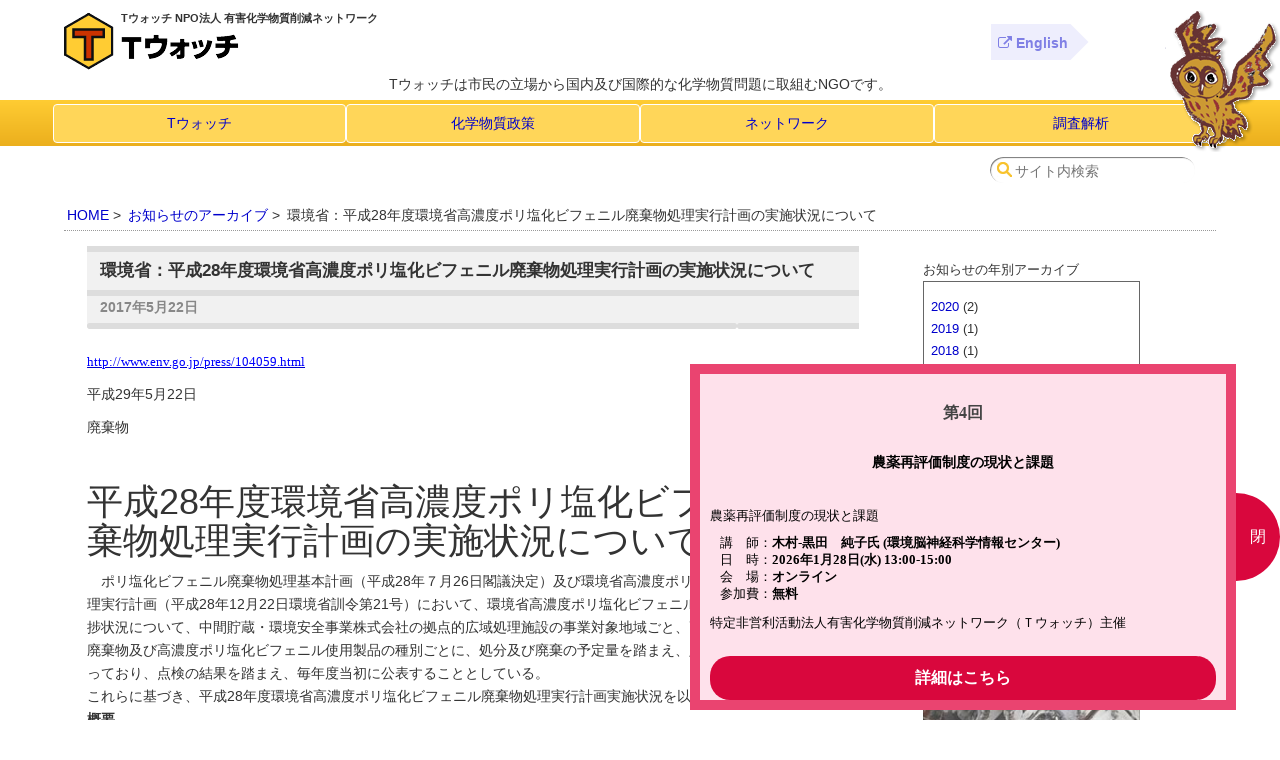

--- FILE ---
content_type: text/html; charset=UTF-8
request_url: https://toxwatch.net/news/%E7%92%B0%E5%A2%83%E7%9C%81%EF%BC%9A%E5%B9%B3%E6%88%9028%E5%B9%B4%E5%BA%A6%E7%92%B0%E5%A2%83%E7%9C%81%E9%AB%98%E6%BF%83%E5%BA%A6%E3%83%9D%E3%83%AA%E5%A1%A9%E5%8C%96%E3%83%93%E3%83%95%E3%82%A7%E3%83%8B/
body_size: 31066
content:
<!DOCTYPE html>
<html lang="ja">
  <head>
    <meta charset="UTF-8">
    <meta http-equiv="X-UA-Compatible" cntent="IE=edge">
    <meta name="viewport" content="width=device-width, initial-scale=1">
    <meta name="description" content="Tウォッチは市民の立場から国内及び国際的な化学物質問題に取組むNGOです。">
    <title>環境省：平成28年度環境省高濃度ポリ塩化ビフェニル廃棄物処理実行計画の実施状況について  |  Tウォッチ NPO法人 有害化学物質削減ネットワーク</title>
    <link rel="shortcut icon" href="https://toxwatch.net/wp-content/uploads/favicon.ico">
	<link rel="stylesheet" href="https://maxcdn.bootstrapcdn.com/font-awesome/4.7.0/css/font-awesome.min.css" type="text/css">
    <!-- HTML5 shim and Respond.js for IE8 support of HTML5 elements and media queries -->
    <!-- WARNING: Respond.js doesn't work if you view the page via file:// -->
    <!--[if lt IE 9]>
      <script src="https://oss.maxcdn.com/html5shiv/3.7.3/html5shiv.min.js"></script>
      <script src="https://oss.maxcdn.com/respond/1.4.2/respond.min.js"></script>
    <![endif]-->
    <script type="text/javascript">var seminarPath ="https://toxwatch.net/wp-content/themes/t-watch/seminar-banner/";</script><meta name='robots' content='max-image-preview:large' />
	<style>img:is([sizes="auto" i], [sizes^="auto," i]) { contain-intrinsic-size: 3000px 1500px }</style>
	<script type="text/javascript">
/* <![CDATA[ */
window._wpemojiSettings = {"baseUrl":"https:\/\/s.w.org\/images\/core\/emoji\/16.0.1\/72x72\/","ext":".png","svgUrl":"https:\/\/s.w.org\/images\/core\/emoji\/16.0.1\/svg\/","svgExt":".svg","source":{"concatemoji":"https:\/\/toxwatch.net\/wp-includes\/js\/wp-emoji-release.min.js?ver=6.8.3"}};
/*! This file is auto-generated */
!function(s,n){var o,i,e;function c(e){try{var t={supportTests:e,timestamp:(new Date).valueOf()};sessionStorage.setItem(o,JSON.stringify(t))}catch(e){}}function p(e,t,n){e.clearRect(0,0,e.canvas.width,e.canvas.height),e.fillText(t,0,0);var t=new Uint32Array(e.getImageData(0,0,e.canvas.width,e.canvas.height).data),a=(e.clearRect(0,0,e.canvas.width,e.canvas.height),e.fillText(n,0,0),new Uint32Array(e.getImageData(0,0,e.canvas.width,e.canvas.height).data));return t.every(function(e,t){return e===a[t]})}function u(e,t){e.clearRect(0,0,e.canvas.width,e.canvas.height),e.fillText(t,0,0);for(var n=e.getImageData(16,16,1,1),a=0;a<n.data.length;a++)if(0!==n.data[a])return!1;return!0}function f(e,t,n,a){switch(t){case"flag":return n(e,"\ud83c\udff3\ufe0f\u200d\u26a7\ufe0f","\ud83c\udff3\ufe0f\u200b\u26a7\ufe0f")?!1:!n(e,"\ud83c\udde8\ud83c\uddf6","\ud83c\udde8\u200b\ud83c\uddf6")&&!n(e,"\ud83c\udff4\udb40\udc67\udb40\udc62\udb40\udc65\udb40\udc6e\udb40\udc67\udb40\udc7f","\ud83c\udff4\u200b\udb40\udc67\u200b\udb40\udc62\u200b\udb40\udc65\u200b\udb40\udc6e\u200b\udb40\udc67\u200b\udb40\udc7f");case"emoji":return!a(e,"\ud83e\udedf")}return!1}function g(e,t,n,a){var r="undefined"!=typeof WorkerGlobalScope&&self instanceof WorkerGlobalScope?new OffscreenCanvas(300,150):s.createElement("canvas"),o=r.getContext("2d",{willReadFrequently:!0}),i=(o.textBaseline="top",o.font="600 32px Arial",{});return e.forEach(function(e){i[e]=t(o,e,n,a)}),i}function t(e){var t=s.createElement("script");t.src=e,t.defer=!0,s.head.appendChild(t)}"undefined"!=typeof Promise&&(o="wpEmojiSettingsSupports",i=["flag","emoji"],n.supports={everything:!0,everythingExceptFlag:!0},e=new Promise(function(e){s.addEventListener("DOMContentLoaded",e,{once:!0})}),new Promise(function(t){var n=function(){try{var e=JSON.parse(sessionStorage.getItem(o));if("object"==typeof e&&"number"==typeof e.timestamp&&(new Date).valueOf()<e.timestamp+604800&&"object"==typeof e.supportTests)return e.supportTests}catch(e){}return null}();if(!n){if("undefined"!=typeof Worker&&"undefined"!=typeof OffscreenCanvas&&"undefined"!=typeof URL&&URL.createObjectURL&&"undefined"!=typeof Blob)try{var e="postMessage("+g.toString()+"("+[JSON.stringify(i),f.toString(),p.toString(),u.toString()].join(",")+"));",a=new Blob([e],{type:"text/javascript"}),r=new Worker(URL.createObjectURL(a),{name:"wpTestEmojiSupports"});return void(r.onmessage=function(e){c(n=e.data),r.terminate(),t(n)})}catch(e){}c(n=g(i,f,p,u))}t(n)}).then(function(e){for(var t in e)n.supports[t]=e[t],n.supports.everything=n.supports.everything&&n.supports[t],"flag"!==t&&(n.supports.everythingExceptFlag=n.supports.everythingExceptFlag&&n.supports[t]);n.supports.everythingExceptFlag=n.supports.everythingExceptFlag&&!n.supports.flag,n.DOMReady=!1,n.readyCallback=function(){n.DOMReady=!0}}).then(function(){return e}).then(function(){var e;n.supports.everything||(n.readyCallback(),(e=n.source||{}).concatemoji?t(e.concatemoji):e.wpemoji&&e.twemoji&&(t(e.twemoji),t(e.wpemoji)))}))}((window,document),window._wpemojiSettings);
/* ]]> */
</script>
<style id='wp-emoji-styles-inline-css' type='text/css'>

	img.wp-smiley, img.emoji {
		display: inline !important;
		border: none !important;
		box-shadow: none !important;
		height: 1em !important;
		width: 1em !important;
		margin: 0 0.07em !important;
		vertical-align: -0.1em !important;
		background: none !important;
		padding: 0 !important;
	}
</style>
<link rel='stylesheet' id='wp-block-library-css' href='https://toxwatch.net/wp-includes/css/dist/block-library/style.min.css?ver=6.8.3' type='text/css' media='all' />
<style id='classic-theme-styles-inline-css' type='text/css'>
/*! This file is auto-generated */
.wp-block-button__link{color:#fff;background-color:#32373c;border-radius:9999px;box-shadow:none;text-decoration:none;padding:calc(.667em + 2px) calc(1.333em + 2px);font-size:1.125em}.wp-block-file__button{background:#32373c;color:#fff;text-decoration:none}
</style>
<style id='global-styles-inline-css' type='text/css'>
:root{--wp--preset--aspect-ratio--square: 1;--wp--preset--aspect-ratio--4-3: 4/3;--wp--preset--aspect-ratio--3-4: 3/4;--wp--preset--aspect-ratio--3-2: 3/2;--wp--preset--aspect-ratio--2-3: 2/3;--wp--preset--aspect-ratio--16-9: 16/9;--wp--preset--aspect-ratio--9-16: 9/16;--wp--preset--color--black: #000000;--wp--preset--color--cyan-bluish-gray: #abb8c3;--wp--preset--color--white: #ffffff;--wp--preset--color--pale-pink: #f78da7;--wp--preset--color--vivid-red: #cf2e2e;--wp--preset--color--luminous-vivid-orange: #ff6900;--wp--preset--color--luminous-vivid-amber: #fcb900;--wp--preset--color--light-green-cyan: #7bdcb5;--wp--preset--color--vivid-green-cyan: #00d084;--wp--preset--color--pale-cyan-blue: #8ed1fc;--wp--preset--color--vivid-cyan-blue: #0693e3;--wp--preset--color--vivid-purple: #9b51e0;--wp--preset--gradient--vivid-cyan-blue-to-vivid-purple: linear-gradient(135deg,rgba(6,147,227,1) 0%,rgb(155,81,224) 100%);--wp--preset--gradient--light-green-cyan-to-vivid-green-cyan: linear-gradient(135deg,rgb(122,220,180) 0%,rgb(0,208,130) 100%);--wp--preset--gradient--luminous-vivid-amber-to-luminous-vivid-orange: linear-gradient(135deg,rgba(252,185,0,1) 0%,rgba(255,105,0,1) 100%);--wp--preset--gradient--luminous-vivid-orange-to-vivid-red: linear-gradient(135deg,rgba(255,105,0,1) 0%,rgb(207,46,46) 100%);--wp--preset--gradient--very-light-gray-to-cyan-bluish-gray: linear-gradient(135deg,rgb(238,238,238) 0%,rgb(169,184,195) 100%);--wp--preset--gradient--cool-to-warm-spectrum: linear-gradient(135deg,rgb(74,234,220) 0%,rgb(151,120,209) 20%,rgb(207,42,186) 40%,rgb(238,44,130) 60%,rgb(251,105,98) 80%,rgb(254,248,76) 100%);--wp--preset--gradient--blush-light-purple: linear-gradient(135deg,rgb(255,206,236) 0%,rgb(152,150,240) 100%);--wp--preset--gradient--blush-bordeaux: linear-gradient(135deg,rgb(254,205,165) 0%,rgb(254,45,45) 50%,rgb(107,0,62) 100%);--wp--preset--gradient--luminous-dusk: linear-gradient(135deg,rgb(255,203,112) 0%,rgb(199,81,192) 50%,rgb(65,88,208) 100%);--wp--preset--gradient--pale-ocean: linear-gradient(135deg,rgb(255,245,203) 0%,rgb(182,227,212) 50%,rgb(51,167,181) 100%);--wp--preset--gradient--electric-grass: linear-gradient(135deg,rgb(202,248,128) 0%,rgb(113,206,126) 100%);--wp--preset--gradient--midnight: linear-gradient(135deg,rgb(2,3,129) 0%,rgb(40,116,252) 100%);--wp--preset--font-size--small: 13px;--wp--preset--font-size--medium: 20px;--wp--preset--font-size--large: 36px;--wp--preset--font-size--x-large: 42px;--wp--preset--spacing--20: 0.44rem;--wp--preset--spacing--30: 0.67rem;--wp--preset--spacing--40: 1rem;--wp--preset--spacing--50: 1.5rem;--wp--preset--spacing--60: 2.25rem;--wp--preset--spacing--70: 3.38rem;--wp--preset--spacing--80: 5.06rem;--wp--preset--shadow--natural: 6px 6px 9px rgba(0, 0, 0, 0.2);--wp--preset--shadow--deep: 12px 12px 50px rgba(0, 0, 0, 0.4);--wp--preset--shadow--sharp: 6px 6px 0px rgba(0, 0, 0, 0.2);--wp--preset--shadow--outlined: 6px 6px 0px -3px rgba(255, 255, 255, 1), 6px 6px rgba(0, 0, 0, 1);--wp--preset--shadow--crisp: 6px 6px 0px rgba(0, 0, 0, 1);}:where(.is-layout-flex){gap: 0.5em;}:where(.is-layout-grid){gap: 0.5em;}body .is-layout-flex{display: flex;}.is-layout-flex{flex-wrap: wrap;align-items: center;}.is-layout-flex > :is(*, div){margin: 0;}body .is-layout-grid{display: grid;}.is-layout-grid > :is(*, div){margin: 0;}:where(.wp-block-columns.is-layout-flex){gap: 2em;}:where(.wp-block-columns.is-layout-grid){gap: 2em;}:where(.wp-block-post-template.is-layout-flex){gap: 1.25em;}:where(.wp-block-post-template.is-layout-grid){gap: 1.25em;}.has-black-color{color: var(--wp--preset--color--black) !important;}.has-cyan-bluish-gray-color{color: var(--wp--preset--color--cyan-bluish-gray) !important;}.has-white-color{color: var(--wp--preset--color--white) !important;}.has-pale-pink-color{color: var(--wp--preset--color--pale-pink) !important;}.has-vivid-red-color{color: var(--wp--preset--color--vivid-red) !important;}.has-luminous-vivid-orange-color{color: var(--wp--preset--color--luminous-vivid-orange) !important;}.has-luminous-vivid-amber-color{color: var(--wp--preset--color--luminous-vivid-amber) !important;}.has-light-green-cyan-color{color: var(--wp--preset--color--light-green-cyan) !important;}.has-vivid-green-cyan-color{color: var(--wp--preset--color--vivid-green-cyan) !important;}.has-pale-cyan-blue-color{color: var(--wp--preset--color--pale-cyan-blue) !important;}.has-vivid-cyan-blue-color{color: var(--wp--preset--color--vivid-cyan-blue) !important;}.has-vivid-purple-color{color: var(--wp--preset--color--vivid-purple) !important;}.has-black-background-color{background-color: var(--wp--preset--color--black) !important;}.has-cyan-bluish-gray-background-color{background-color: var(--wp--preset--color--cyan-bluish-gray) !important;}.has-white-background-color{background-color: var(--wp--preset--color--white) !important;}.has-pale-pink-background-color{background-color: var(--wp--preset--color--pale-pink) !important;}.has-vivid-red-background-color{background-color: var(--wp--preset--color--vivid-red) !important;}.has-luminous-vivid-orange-background-color{background-color: var(--wp--preset--color--luminous-vivid-orange) !important;}.has-luminous-vivid-amber-background-color{background-color: var(--wp--preset--color--luminous-vivid-amber) !important;}.has-light-green-cyan-background-color{background-color: var(--wp--preset--color--light-green-cyan) !important;}.has-vivid-green-cyan-background-color{background-color: var(--wp--preset--color--vivid-green-cyan) !important;}.has-pale-cyan-blue-background-color{background-color: var(--wp--preset--color--pale-cyan-blue) !important;}.has-vivid-cyan-blue-background-color{background-color: var(--wp--preset--color--vivid-cyan-blue) !important;}.has-vivid-purple-background-color{background-color: var(--wp--preset--color--vivid-purple) !important;}.has-black-border-color{border-color: var(--wp--preset--color--black) !important;}.has-cyan-bluish-gray-border-color{border-color: var(--wp--preset--color--cyan-bluish-gray) !important;}.has-white-border-color{border-color: var(--wp--preset--color--white) !important;}.has-pale-pink-border-color{border-color: var(--wp--preset--color--pale-pink) !important;}.has-vivid-red-border-color{border-color: var(--wp--preset--color--vivid-red) !important;}.has-luminous-vivid-orange-border-color{border-color: var(--wp--preset--color--luminous-vivid-orange) !important;}.has-luminous-vivid-amber-border-color{border-color: var(--wp--preset--color--luminous-vivid-amber) !important;}.has-light-green-cyan-border-color{border-color: var(--wp--preset--color--light-green-cyan) !important;}.has-vivid-green-cyan-border-color{border-color: var(--wp--preset--color--vivid-green-cyan) !important;}.has-pale-cyan-blue-border-color{border-color: var(--wp--preset--color--pale-cyan-blue) !important;}.has-vivid-cyan-blue-border-color{border-color: var(--wp--preset--color--vivid-cyan-blue) !important;}.has-vivid-purple-border-color{border-color: var(--wp--preset--color--vivid-purple) !important;}.has-vivid-cyan-blue-to-vivid-purple-gradient-background{background: var(--wp--preset--gradient--vivid-cyan-blue-to-vivid-purple) !important;}.has-light-green-cyan-to-vivid-green-cyan-gradient-background{background: var(--wp--preset--gradient--light-green-cyan-to-vivid-green-cyan) !important;}.has-luminous-vivid-amber-to-luminous-vivid-orange-gradient-background{background: var(--wp--preset--gradient--luminous-vivid-amber-to-luminous-vivid-orange) !important;}.has-luminous-vivid-orange-to-vivid-red-gradient-background{background: var(--wp--preset--gradient--luminous-vivid-orange-to-vivid-red) !important;}.has-very-light-gray-to-cyan-bluish-gray-gradient-background{background: var(--wp--preset--gradient--very-light-gray-to-cyan-bluish-gray) !important;}.has-cool-to-warm-spectrum-gradient-background{background: var(--wp--preset--gradient--cool-to-warm-spectrum) !important;}.has-blush-light-purple-gradient-background{background: var(--wp--preset--gradient--blush-light-purple) !important;}.has-blush-bordeaux-gradient-background{background: var(--wp--preset--gradient--blush-bordeaux) !important;}.has-luminous-dusk-gradient-background{background: var(--wp--preset--gradient--luminous-dusk) !important;}.has-pale-ocean-gradient-background{background: var(--wp--preset--gradient--pale-ocean) !important;}.has-electric-grass-gradient-background{background: var(--wp--preset--gradient--electric-grass) !important;}.has-midnight-gradient-background{background: var(--wp--preset--gradient--midnight) !important;}.has-small-font-size{font-size: var(--wp--preset--font-size--small) !important;}.has-medium-font-size{font-size: var(--wp--preset--font-size--medium) !important;}.has-large-font-size{font-size: var(--wp--preset--font-size--large) !important;}.has-x-large-font-size{font-size: var(--wp--preset--font-size--x-large) !important;}
:where(.wp-block-post-template.is-layout-flex){gap: 1.25em;}:where(.wp-block-post-template.is-layout-grid){gap: 1.25em;}
:where(.wp-block-columns.is-layout-flex){gap: 2em;}:where(.wp-block-columns.is-layout-grid){gap: 2em;}
:root :where(.wp-block-pullquote){font-size: 1.5em;line-height: 1.6;}
</style>
<link rel='stylesheet' id='contact-form-7-css' href='https://toxwatch.net/wp-content/plugins/contact-form-7/includes/css/styles.css?ver=6.1.3' type='text/css' media='all' />
<link rel='stylesheet' id='bootstrap-css-css' href='https://toxwatch.net/wp-content/themes/t-watch/css/bootstrap.css?ver=6.8.3' type='text/css' media='all' />
<link rel='stylesheet' id='style-css-css' href='https://toxwatch.net/wp-content/themes/t-watch/style.css?ver=6.8.3' type='text/css' media='all' />
<link rel='stylesheet' id='seminar_style-css' href='https://toxwatch.net/wp-content/themes/t-watch/seminar-banner/seminar-banner.css?ver=6.8.3' type='text/css' media='all' />
<script type="text/javascript" src="https://toxwatch.net/wp-includes/js/jquery/jquery.min.js?ver=3.7.1" id="jquery-core-js"></script>
<script type="text/javascript" src="https://toxwatch.net/wp-includes/js/jquery/jquery-migrate.min.js?ver=3.4.1" id="jquery-migrate-js"></script>
<script type="text/javascript" src="https://toxwatch.net/wp-content/themes/t-watch/js/bootstrap.js?ver=6.8.3" id="bootstrap-script-js"></script>
<link rel="https://api.w.org/" href="https://toxwatch.net/wp-json/" /><link rel="EditURI" type="application/rsd+xml" title="RSD" href="https://toxwatch.net/xmlrpc.php?rsd" />
<meta name="generator" content="WordPress 6.8.3" />
<link rel="canonical" href="https://toxwatch.net/news/%e7%92%b0%e5%a2%83%e7%9c%81%ef%bc%9a%e5%b9%b3%e6%88%9028%e5%b9%b4%e5%ba%a6%e7%92%b0%e5%a2%83%e7%9c%81%e9%ab%98%e6%bf%83%e5%ba%a6%e3%83%9d%e3%83%aa%e5%a1%a9%e5%8c%96%e3%83%93%e3%83%95%e3%82%a7%e3%83%8b/" />
<link rel='shortlink' href='https://toxwatch.net/?p=2666' />
<link rel="alternate" title="oEmbed (JSON)" type="application/json+oembed" href="https://toxwatch.net/wp-json/oembed/1.0/embed?url=https%3A%2F%2Ftoxwatch.net%2Fnews%2F%25e7%2592%25b0%25e5%25a2%2583%25e7%259c%2581%25ef%25bc%259a%25e5%25b9%25b3%25e6%2588%259028%25e5%25b9%25b4%25e5%25ba%25a6%25e7%2592%25b0%25e5%25a2%2583%25e7%259c%2581%25e9%25ab%2598%25e6%25bf%2583%25e5%25ba%25a6%25e3%2583%259d%25e3%2583%25aa%25e5%25a1%25a9%25e5%258c%2596%25e3%2583%2593%25e3%2583%2595%25e3%2582%25a7%25e3%2583%258b%2F" />
<link rel="alternate" title="oEmbed (XML)" type="text/xml+oembed" href="https://toxwatch.net/wp-json/oembed/1.0/embed?url=https%3A%2F%2Ftoxwatch.net%2Fnews%2F%25e7%2592%25b0%25e5%25a2%2583%25e7%259c%2581%25ef%25bc%259a%25e5%25b9%25b3%25e6%2588%259028%25e5%25b9%25b4%25e5%25ba%25a6%25e7%2592%25b0%25e5%25a2%2583%25e7%259c%2581%25e9%25ab%2598%25e6%25bf%2583%25e5%25ba%25a6%25e3%2583%259d%25e3%2583%25aa%25e5%25a1%25a9%25e5%258c%2596%25e3%2583%2593%25e3%2583%2595%25e3%2582%25a7%25e3%2583%258b%2F&#038;format=xml" />
  </head>
  <body class="wp-singular news-template-default single single-news postid-2666 wp-theme-t-watch">
    <div id="container">
    <article>
      <div class="screen">
      <section>
        <header>
        <div id="header">
          <h1>
            <div id="logo"><img src="https://toxwatch.net/wp-content/themes/t-watch/images/logo.png" width="177" height="58"></div>
            <div id="author">Tウォッチ NPO法人 有害化学物質削減ネットワーク</div>
          </h1>
          <p id="copy" class="center smaller2">Tウォッチは<span class="hide2">市民の立場から</span>国内及び国際的な化学物質問題に取組むNGOです。</p>
          <div id="english" class="external"><a href="/en/"><i class="fa fa-external-link"></i> English</a><div class="triangle"></div></div>
        </div><!-- /#header -->
        </header>
      </section>
      </div><!--/.screen -->
      <div id="navi">

        <div class="screen">
          <div class="row">
            <a href="https://toxwatch.net/about/"><button class="col-xs-3 btn btn-tox">Tウォッチ</button><a>
            <a href="https://toxwatch.net/policy/"><button class="col-xs-3 btn btn-tox">化学物質政策</button></a>
            <a href="https://toxwatch.net/network/"><button class="col-xs-3 btn btn-tox"><span class="smaller2">ネットワーク<span></button></a>
            <a href="https://toxwatch.net/category/research/"><button class="col-xs-3 btn btn-tox">調査解析</button></a>
          </div>
        </div><!-- /.screen -->

      </div><!-- /#navi -->
    <div class="screen">
      <img id="ils-owl" class="hide2" src="https://toxwatch.net/wp-content/themes/t-watch/images/ils-owl.png" />
      <div id="contents">
        <div class="search-form">	<form method="get" id="searchform" action="https://toxwatch.net/">
		<input type="text" name="s" id="s" placeholder="サイト内検索" />
	</form>
</div>
<!-- breadcrumb -->
<div id="breadcrumb">
<div itemscope itemtype="http://data-vocabulary.org/Breadcrumb">
	<a href="https://toxwatch.net/" itemprop="url">
		<span itemprop="title">HOME</span>
	</a> &gt;
</div>

<div itemscope itemtype="http://data-vocabulary.org/Breadcrumb">
	<a href="https://toxwatch.net/news/" itemprop="url">
		<span itemprop="title">
				お知らせのアーカイブ
		</span>
	</a> &gt;
</div>

<div>環境省：平成28年度環境省高濃度ポリ塩化ビフェニル廃棄物処理実行計画の実施状況について</div>
</div>
<!-- /breadcrumb -->
<!-- content -->
<div id="content">
	<h2 class="post-title">環境省：平成28年度環境省高濃度ポリ塩化ビフェニル廃棄物処理実行計画の実施状況について</h2>
	<p class="date">2017年5月22日</p>
						<div class="content-container"><p><a href="http://www.env.go.jp/press/104059.html"><span style="text-decoration: underline;"><span style="color: #0000ff; font-family: Century; font-size: small;">http://www.env.go.jp/press/104059.html</span></span></a></p>
<p>平成29年5月22日</p>
<div>廃棄物</div>
<p>&nbsp;</p>
<h1>平成28年度環境省高濃度ポリ塩化ビフェニル廃棄物処理実行計画の実施状況について</h1>
<div>　ポリ塩化ビフェニル廃棄物処理基本計画（平成28年７月26日閣議決定）及び環境省高濃度ポリ塩化ビフェニル廃棄物処理実行計画（平成28年12月22日環境省訓令第21号）において、環境省高濃度ポリ塩化ビフェニル廃棄物処理実行計画の進捗状況について、中間貯蔵・環境安全事業株式会社の拠点的広域処理施設の事業対象地域ごと、高濃度ポリ塩化ビフェニル廃棄物及び高濃度ポリ塩化ビフェニル使用製品の種別ごとに、処分及び廃棄の予定量を踏まえ、定量的に点検することとなっており、点検の結果を踏まえ、毎年度当初に公表することとしている。<br />
これらに基づき、平成28年度環境省高濃度ポリ塩化ビフェニル廃棄物処理実行計画実施状況を以下のとおり公表する。</div>
<p><strong>概要</strong></p>
<p>１．環境省が管理する施設等の高濃度ポリ塩化ビフェニル廃棄物保管量・高濃度ポリ塩化ビフェニル使用製品所有量等</p>
<ul>
<li>処理の進捗は以下の通り。今後、さらに掘り起こし調査を進めていく。
<p>&nbsp;</p>
<p>＜高濃度ポリ塩化ビフェニル廃棄物保管量等＞</li>
</ul>
<table border="1" cellspacing="0" cellpadding="0">
<tbody>
<tr>
<td rowspan="2" valign="top">種別</td>
<td rowspan="2" valign="top">単位</td>
<td colspan="2" valign="top">保管量</td>
<td valign="top">処分委託量</td>
<td valign="top">処分済み量</td>
</tr>
<tr>
<td valign="top">平成28年<br />
10月末時点</td>
<td valign="top">平成28年度<br />
末時点</td>
<td valign="top">平成28年10月<br />
末から<br />
平成28年度<br />
末まで</td>
<td valign="top">平成28年度末<br />
まで</td>
</tr>
<tr>
<td valign="top">大型変圧器等</td>
<td>台</td>
<td>０</td>
<td>0</td>
<td valign="top">0</td>
<td>0</td>
</tr>
<tr>
<td valign="top">大型コンデンサー等</td>
<td>台</td>
<td>１</td>
<td>0</td>
<td>1</td>
<td>1</td>
</tr>
<tr>
<td>安定器</td>
<td>個</td>
<td>39</td>
<td>43</td>
<td>12</td>
<td>0</td>
</tr>
<tr>
<td valign="top">小型変圧器・コンデンサー</td>
<td>台</td>
<td>０</td>
<td>0</td>
<td>0</td>
<td>0</td>
</tr>
<tr>
<td valign="top">その他汚染物等</td>
<td>トン</td>
<td>０</td>
<td>0</td>
<td>0</td>
<td>0</td>
</tr>
</tbody>
</table>
<p>＜高濃度ポリ塩化ビフェニル使用製品所有量＞</p>
<ul>
<li>平成28年度末時点で把握されているものはなし
<p>&nbsp;</p>
<p>＜ポリ塩化ビフェニル廃棄物および使用製品の掘り起こし調査に関して＞</li>
</ul>
<ul>
<li>平成29年1月より、変圧器・コンデンサーに関して掘り起こし調査を開始した。
<p>&nbsp;</p>
<p>&nbsp;</li>
</ul>
<p>２．国立研究開発法人国立環境研究所が管理する施設等の高濃度ポリ塩化ビフェニル廃棄物の処理に関して</p>
<ul>
<li>　平成28年10月時点で保管されていた廃安定器39個に関して、早期に処分委託を行うよう要請した。</li>
<li>　築年数の古い建物に残っている可能性のある安定器や、その他の汚染物等を含め、改めて掘り起こし調査を実施した上で、全ての高濃度ポリ塩化ビフェニル廃棄物及び高濃度ポリ塩化ビフェニル使用製品を早期に廃棄又は処分委託を行うよう要請した。
<p>&nbsp;</li>
</ul>
<h2>添付資料</h2>
<ul>
<li><a href="http://www.env.go.jp/press/files/jp/105842.pdf"><span style="text-decoration: underline;"><span style="color: #0066cc;">平成28年度環境省高濃度ポリ塩化ビフェニル廃棄物処理実行計画実施状況 [PDF 190 KB]</span></span></a></li>
</ul>
<div>
<dl>
<dt>連絡先</dt>
<dd>環境省大臣官房廃棄物・リサイクル対策部産業廃棄物課<br />
代表　03-3581-3351<br />
直通　03-5501-3156<br />
課長　中尾 豊　（内線 6871）<br />
補佐　今井 亮介（内線 7873）<br />
担当　福田 朋也（内線 7874）</dd>
</dl>
</div>
</div>
			
	<ul class="pagenation">
	<li class="oldpage">&laquo; <a href="https://toxwatch.net/news/%e7%92%b0%e5%a2%83%e7%9c%81%ef%bc%9a%e9%81%bf%e9%9b%a3%e5%8c%ba%e5%9f%9f%e7%ad%89%e3%81%ab%e3%81%8a%e3%81%91%e3%82%8b%e6%b2%a2%e6%b0%b4%e3%83%a2%e3%83%8b%e3%82%bf%e3%83%aa%e3%83%b3%e3%82%b0%e3%81%a-11/" rel="prev">環境省：避難区域等における沢水モニタリングの測定結果について（平成29年1月～平成29年3月採取分）</a></li>
	<li class="newpage"><a href="https://toxwatch.net/news/%e7%92%b0%e5%a2%83%e7%9c%81%ef%bc%9a%e6%9d%b1%e4%ba%ac%e6%b9%be%e7%92%b0%e5%a2%83%e4%b8%80%e6%96%89%e8%aa%bf%e6%9f%bb%ef%bd%9e%e5%b9%b3%e6%88%9028%e5%b9%b4%e5%ba%a6%e8%aa%bf%e6%9f%bb%e7%b5%90%e6%9e%9c/" rel="next">環境省：東京湾環境一斉調査～平成28年度調査結果報告書を公開しました～</a> &raquo; </li>
	</ul>
</div>
<!-- /content -->

<!-- #sidebar -->
<div id="sidebar">
  <ul>
          <li class="widget">
      お知らせの年別アーカイブ
      <ul>
        	<li><a href='https://toxwatch.net/news/2020/'>2020</a>&nbsp;(2)</li>
	<li><a href='https://toxwatch.net/news/2019/'>2019</a>&nbsp;(1)</li>
	<li><a href='https://toxwatch.net/news/2018/'>2018</a>&nbsp;(1)</li>
	<li><a href='https://toxwatch.net/news/2017/'>2017</a>&nbsp;(46)</li>
	<li><a href='https://toxwatch.net/news/2016/'>2016</a>&nbsp;(195)</li>
	<li><a href='https://toxwatch.net/news/2015/'>2015</a>&nbsp;(129)</li>
	<li><a href='https://toxwatch.net/news/2014/'>2014</a>&nbsp;(132)</li>
	<li><a href='https://toxwatch.net/news/2013/'>2013</a>&nbsp;(192)</li>
	<li><a href='https://toxwatch.net/news/2012/'>2012</a>&nbsp;(216)</li>
      </ul>
    </li>
    <li id="custom_html-2" class="widget_text widget widget_custom_html"><div class="textwidget custom-html-widget"><ul>
	<li><a href="https://toxwatch.net/join">会員募集</a></li>
	<li><a href="https://toxwatch.net/inquiry">お問い合わせ</a></li>
</ul></div></li>
    <li class="widget">
	  <div class="bnrbox">
	    <a href="https://toxwatch.net/research/tohoku_pollution/chemical-pollution/">
	      <img class="rollover" src="https://toxwatch.net/wp-content/themes/t-watch/images/bnr-chemical.png" alt="震災による化学物質汚染" />
	    </a>
	  </div>
    </li>
    <li class="widget">
	  <div class="bnrbox">
	    <a href="https://toxwatch.net/research/tohoku_pollution/radioactive-contamination/">
	      <img class="rollover" src="https://toxwatch.net/wp-content/themes/t-watch/images/bnr-radioactive.png" alt="震災による放射能汚染" />
	    </a>
	  </div>
    </li>
    <li class="widget">
	  <div class="bnrbox2">
	    <h3><a href="https://co2.toxwatch.net/">温室効果ガスデータベース</a></h3>
	  </div>
    </li>
    <li class="widget">
	  <div class="bnrbox2">
	    <h3>PRTRデータベース</h3>
	    <p><a href="https://prtr.toxwatch.net/">工場（事業所）、会社（企業）、化学物質名、届出年度、住所からPRTR届出情報を検索できます。</a></p>
	  </div>
    </li>
  </ul>
</div>
<!-- /#sidebar -->

      <footer>
        <div id="footer">
          <div class="screen">
            <p class="footer-text">有害化学物質削減ネットワークは2020年度の<a href="http://www.erca.go.jp/jfge/index.html">地球環境基金</a>の助成を受けています。</p>
            <p class="footer-copyright">&copy; NPO法人 有害化学物質削減ネットワーク<br> 
            All Rights Reserved.</p>
          </div><!-- /.screen -->
        </div><!-- /#footer -->
      </footer>

      </article>
<div id="seminarArea"></div>
    </div><!-- /#container -->
    <script type="speculationrules">
{"prefetch":[{"source":"document","where":{"and":[{"href_matches":"\/*"},{"not":{"href_matches":["\/wp-*.php","\/wp-admin\/*","\/wp-content\/uploads\/*","\/wp-content\/*","\/wp-content\/plugins\/*","\/wp-content\/themes\/t-watch\/*","\/*\\?(.+)"]}},{"not":{"selector_matches":"a[rel~=\"nofollow\"]"}},{"not":{"selector_matches":".no-prefetch, .no-prefetch a"}}]},"eagerness":"conservative"}]}
</script>
<script type="text/javascript" src="https://toxwatch.net/wp-includes/js/dist/hooks.min.js?ver=4d63a3d491d11ffd8ac6" id="wp-hooks-js"></script>
<script type="text/javascript" src="https://toxwatch.net/wp-includes/js/dist/i18n.min.js?ver=5e580eb46a90c2b997e6" id="wp-i18n-js"></script>
<script type="text/javascript" id="wp-i18n-js-after">
/* <![CDATA[ */
wp.i18n.setLocaleData( { 'text direction\u0004ltr': [ 'ltr' ] } );
/* ]]> */
</script>
<script type="text/javascript" src="https://toxwatch.net/wp-content/plugins/contact-form-7/includes/swv/js/index.js?ver=6.1.3" id="swv-js"></script>
<script type="text/javascript" id="contact-form-7-js-translations">
/* <![CDATA[ */
( function( domain, translations ) {
	var localeData = translations.locale_data[ domain ] || translations.locale_data.messages;
	localeData[""].domain = domain;
	wp.i18n.setLocaleData( localeData, domain );
} )( "contact-form-7", {"translation-revision-date":"2025-10-29 09:23:50+0000","generator":"GlotPress\/4.0.3","domain":"messages","locale_data":{"messages":{"":{"domain":"messages","plural-forms":"nplurals=1; plural=0;","lang":"ja_JP"},"This contact form is placed in the wrong place.":["\u3053\u306e\u30b3\u30f3\u30bf\u30af\u30c8\u30d5\u30a9\u30fc\u30e0\u306f\u9593\u9055\u3063\u305f\u4f4d\u7f6e\u306b\u7f6e\u304b\u308c\u3066\u3044\u307e\u3059\u3002"],"Error:":["\u30a8\u30e9\u30fc:"]}},"comment":{"reference":"includes\/js\/index.js"}} );
/* ]]> */
</script>
<script type="text/javascript" id="contact-form-7-js-before">
/* <![CDATA[ */
var wpcf7 = {
    "api": {
        "root": "https:\/\/toxwatch.net\/wp-json\/",
        "namespace": "contact-form-7\/v1"
    }
};
/* ]]> */
</script>
<script type="text/javascript" src="https://toxwatch.net/wp-content/plugins/contact-form-7/includes/js/index.js?ver=6.1.3" id="contact-form-7-js"></script>
<script type="text/javascript" src="https://toxwatch.net/wp-content/themes/t-watch/seminar-banner/seminar-banner.js?ver=6.8.3" id="seminar_script-js"></script>
  </body>
</html>



--- FILE ---
content_type: text/css
request_url: https://toxwatch.net/wp-content/themes/t-watch/style.css?ver=6.8.3
body_size: 13115
content:
@charset "UTF-8";
/*	 
Theme Name: T-Watch
Theme URI: https://www.toxwatch.net/
Description: Tウォッチ日本語版用テーマ
Author: Digital Aid
Version: 1.0
*/

/* ==================================================
	=clearfix
================================================== */
.clearfix:after {
	content: "."; 
	display: block; 
	height: 0; 
	clear: both; 
	visibility: hidden;
	}

.clearfix { display: inline-block; }

/* Hides from IE-mac \*/
* html .clearfix { height: 1%; }
.clearfix { display: block; }
/* End hide from IE-mac */

/* ----- Reset ----- */
body {
	background-color: #ffffff;
	color: #333333;
	font-family: 'メイリオ', 'Hiragino Kaku Gothic Pro', sans-serif;
	font-size: 12px;
	height: auto;
	line-height: 1.67;
	margin: 0;
	padding: 0;
	text-align: center;
}
img {
	border:0;
	vertical-align: bottom;
}
.screen {
	text-align: center;
}

a:link, a:visited  {
	color: #0000cc;
	text-decoration: none;
}
a:hover, a:active {
	color: #7F7FE5;
}
.center {
	text-align: center;
}
.right {
	text-align: right;
}
.smaller, .smaller2 {
	font-size: 0.8em;
}
.hide2 {
	display: none;
}

/* ----- header ----- */
#header {
	height: 90px;
	margin: 0;
	padding: 0;
	position: relative;
}
#header h1 {
	width: 100%;
	height: 58px;
	margin: 10px 0 5px;
	padding: 2px 0 0;
	position: relative;
	text-align: left;
	z-index: 2;
}
#author {
	position: absolute;
	top: 2px;
	left: 57px;
	font-size: 1.1rem;
	font-weight: bold;
}
#header p {
	margin: 2px 0;
}
img#ils-owl {
	position: absolute;
	top: 0;
	right: 0;
}

/* button */
#english {
	height: 36px;
	position: absolute;
	top: 14px;
	right: 0;
	width: 110px;
	text-align: left;
}
.external {
	display: block;
	height: 100%;
	line-height: 3.2;
	overflow: hidden;
}
.external a {
	background-color: #eeeefd;
	color: #7f7fe5;
	display: block;
	height: 100%;
	font-weight: bold;
	padding-left: 0.5em;
	position: absolute;
	text-align: center;
	text-decoration: none;
	z-index: 5;
}
.triangle {
	background-color: #eeeefd;
	display: block;
	height: 36px;
	float: right;
	position: absolute;
	right: 20px;
	top: 0;
	transform: rotate(-45deg);
	width: 36px;
}

/* ----- navigation ----- */
#navi {
	background: #ebaf1d;
	background: -webkit-linear-gradient(
		top,
		#ffcc33 0%,
		#ebaf1d 100%
	);
	background: linear-gradient(
		to bottom,
		#ffcc33 0%,
		#ebaf1d 100%
	);
	height: 46px;
	padding: 4px;
	position: absolute;
	text-align: center;
	width: 100%;
}
button.btn-tox {
	background-color: #FFD659;
	border: 1px solid #ffffff;
	border-radius: 4px;
	line-height: 1.8;
	margin: 0;
	padding-left: 1px;
	padding-right: 1px;
}

/* search form */
.search-form {
	margin: 1em;
	padding: 0.5em;
	text-align: right;
}
.search-form input#s {
	border-radius: 13px;
	height: 26px;
	border: none;
	box-shadow: inset 1px 1px 1px #777; /* CSS3 */
	background: #ffffff url(images/searchform-bg.png) 7px 5px no-repeat;
	padding: 6px 10px 4px 25px;
}

/* ----- contents ----- */
#container {  
    min-height: 100%;
    height: auto !important;
    height: auto;
    position: relative;
}
#contents {
	margin-top: 50px;
	position: relative;
}
#content, #content2 {
	margin: 0 2em;
	text-align: left;
}
h2 {
	font-size: 1.2em;
	font-weight: bold;
	padding: 1em 0;
}
h3 {
	font-size: 1.17em;
	font-weight: bold;
	padding-top: 1em;
}
h4 {
	font-size: 1.10em;
	font-weight: bold;
	padding-top: 1em;
}
.indent {
	padding-left: 1em;
	text-indent: 1em;
}
.red {
	color: red;
}
td.yellow {
	background-color: yellow;
}
td.skyblue {
	background-color: #9ECCE9;
}
.archive-title {
	background: #e5e5e5;
	background: -webkit-linear-gradient(
		top,
		#ececec 0%,
		#e5e5e5 50%,
		#ececec 100%
	);
	background: linear-gradient(
		to bottom,
		#ececec 0%,
		#e5e5e5 50%,
		#ececec 100%
	);
	border-radius: 4px;
	margin: 0 0.5em;
	padding: 0 0.1em;
}
.archive-title h2 {
	line-height: 2.1;
	margin: 0;
}
.archive-title div {
	font-size: 0.9em;
	line-height: 2.7;
	text-align: right;
}
.col-xs-4, .col-xs-8 {
	padding-right: 5px;
	padding-left: 5px;
}
h3.anchor {
	height: 0;
}

a.pdflink {
	background: url(images/pdficon_small.png)  0 50% no-repeat;
	padding: 5px 0 5px 20px;
	}

.archive-table {
	border-collapse: collapse;
	margin: 0 5% 2em;
	width: 90%;
}
.archive-table th {
	font-weight: normal;
	vertical-align: top;
	text-align: left;
	white-space: nowrap;
	}
.archive-table th, .archive-table td {
	border-bottom: 1px solid #cccccc;
	padding: .8em;
	}
.archive-table td.archivelink-title {
	border-bottom: 1px solid #cccccc;
	width: 100%;
	}
.archive-table td.img-box {
	text-align: right;
	vertical-align: top;
	padding-right: 0;
	padding-left: 0;
	white-space: nowrap;
	border-bottom: 1px solid #cccccc;
	}
img.w568 {
	max-width: 568px;
	width: 100%;
}
img.w436 {
	max-width: 436px;
	width: 100%;
}
.clear {
	clear: left; 
}
table.r caption {
	font-weight: bold;
	text-align: center;
}
table.r th {
	text-align: center;
}
table.r th:first-child {
	text-align: left;
}
table.r td {
	text-align: right;
}
.frame {
	border: 1px solid #666;
	padding: 1em;
}

/* ==================================================
	=single
================================================== */
body.single div#content h2.post-title {
	background-color: #f1f1f1;
	border-top: 6px solid #DDDDDD;
	border-bottom: 6px solid #DDDDDD;
	margin: 0;
	padding: 10px 10px 10px 13px;
}
h2#application {
	border-top: 2px solid #666;
	border-bottom: 2px solid #666;
	padding: 10px 10px 10px 13px;
}
body.single div#content p.date {
	background: #f1f1f1 url(images/date-bg.png) 0 100% repeat-x;
	padding: 0 0 10px 13px;
	font-weight: bold;
	color: #888888;
	margin: 0 0 1.5em 0;
	}
body.single ul.pagenation {
	list-style: none;
	overflow: hidden;
	margin: 1.5em 0 0 0;
	background: url(images/single-title-bg.png) 0 0 no-repeat;
	padding: 2em 0 0 0;
	}
body.single ul.pagenation li.oldpage {
	float: left;
	margin: 0;
	padding: 0;
	}
body.single ul.pagenation li.newpage {
	float: right;
	margin: 0;
	padding: 0;
	}
p.editlink {
	overflow: hidden;
	margin: 0 0 .5em 0;
	}
p.editlink a {
	border: 1px solid #cccccc;
	display: block;
	border-radius: 5px;
    -webkit-border-radius: 5px;
    -moz-border-radius: 5px;
	padding: .2em .5em;
	float: right;
	background: #ffffff; /* Old browsers */
	background: -moz-linear-gradient(top,  #ffffff 0%, #f5f5f5 65%, #eeeeee 100%); /* FF3.6+ */
	background: -webkit-gradient(linear, left top, left bottom, color-stop(0%,#ffffff), color-stop(65%,#f5f5f5), color-stop(100%,#eeeeee)); /* Chrome,Safari4+ */
	background: -webkit-linear-gradient(top,  #ffffff 0%,#f5f5f5 65%,#eeeeee 100%); /* Chrome10+,Safari5.1+ */
	background: -o-linear-gradient(top,  #ffffff 0%,#f5f5f5 65%,#eeeeee 100%); /* Opera 11.10+ */
	background: -ms-linear-gradient(top,  #ffffff 0%,#f5f5f5 65%,#eeeeee 100%); /* IE10+ */
	background: linear-gradient(top,  #ffffff 0%,#f5f5f5 65%,#eeeeee 100%); /* W3C */
	filter: progid:DXImageTransform.Microsoft.gradient( startColorstr='#ffffff', endColorstr='#eeeeee',GradientType=0 ); /* IE6-9 */
	}
body.single .info-report {
	overflow: hidden;
	}
body.single .info-report span {
	border-bottom: 1px dotted #999999;
	float: left;
	display: block;
	}

/* ----- page ----- */
h2.page-title {
	border-bottom: 6px solid #dddddd;
	font-size: 2em;
	margin-top:0;
	padding-bottom: 8px;
}
#pagetop {
	clear: both;
	margin-right: 1em;
	text-align: right;
}

/* 記事内の画像 */
.aligncenter	{display: block;
	margin-left: auto;
	margin-right: auto}

.alignleft	{float: left;
	margin-right: 10px;
	margin-bottom: 10px}

.alignright	{float: right;
	margin-left: 10px;
	margin-bottom: 10px}

.wp-caption	{border: solid 1px #aaaaaa;
	text-align: center;
	padding-top: 5px}

#footer {
	background: #ececec;
	background: -webkit-linear-gradient(
		top,
		#ececec 0%,
		#ffffff 100%
	);
	background: linear-gradient(
		to bottom,
		#ececec 0%,
		#ffffff 100%
	);
	border-top: 1px solid #999999;
	clear: both;
	font-size: 0.9em;
	height: 70px;
	margin: 0 auto;
	padding-top: 3em; 
	position: relative;
	bottom: 0;
	right: 0;
	width: 100%;
}
#footer p.footer-copyright {
	margin: 1em 1em 0 0;
	text-align: right;
}
#footer .screen {
	background-color: transparent;
}

/* ----- breadcrumb ----- */
#breadcrumb {
	border-bottom: 1px dotted #999999;
	margin-bottom: 15px;
	overflow: hidden;
	padding: 0 0 3px 3px;
}

div#breadcrumb div {
	float: left;
	margin-right: .5em;
}

/* ==================================================
	=Search Results
================================================== */
.search-result-title {
	margin: .8em 0 0 0;
}

.search-result-content {
	border-bottom: 1px solid #cccccc;
	padding: 0 0 1em 2em;
}

.search-content {	
	border-top: 1px solid #cccccc;
	margin-top: 90px;
}

/* ページ番号リンク */
p.pagenation {
	margin: 1em auto;
	text-align: center;
}

p.pagenation a, p.pagenation span {
	padding: 3px 6px;
	color: #ffffff;
	font-weight: bold;
	border-radius: 3px;
    -webkit-border-radius: 3px;
    -moz-border-radius: 3px;
	}

p.pagenation a	{
	color: #0000cc;
	background-color: #CCCCF5;
	border: 1px solid #0000cc;
	}

p.pagenation a:hover {
	color: #ffffff;
	background-color: #6666E0;
	border: 1px solid #0000cc;
	}

p.pagenation span	{
	color: #666666;
	background-color: #f1f1f1;
	border: 1px solid #666666;
	}

/* --- #sidebar ---*/
#sidebar {
	margin: 0 2%;
	text-align: left;
	width: 96%;
}
#sidebar ul {
	margin: 1em auto;
	max-width: 230px;
	padding: 0;
}
#sidebar ul ul {
	margin: 0 0 1em;
	padding: 1em 0;
}
#sidebar ul ul ul {
	margin-bottom: -1em;
}
li.widget, li.widget li, li.widget li li {
	list-style-type: none;
	margin: 0;
	padding: 0 0.5em;
}
li.widget ul {
	border: 1px solid #666666;
	margin: 0;
	padding: 0;
}
li.widget ul ul {
	border: none;
	margin: 0;
	padding: 0;
}
h2.widgettitle {
	display: none;
}

.bnrbox {
	margin: 1em 0;
	text-align: center;
}
.bnrbox img {
	margin: 0 auto;
	max-width: 230px;
	width: 100%;
}
.bnrbox2 {
	background-color: #E6E8F7;
	border: 3px solid #4C4CC3;
	border-radius: 4px;
	margin: 1em auto;
	max-width: 230px;
	padding: 0; 
	text-align: left;
}
.bnrbox2 h3 {
	background-color: #4C4CC3;
	color: #FFFFFF;
	font-size: 1.17em;
	font-weight: bold;
	margin: 0;
	padding: 0.4em 0;
	text-align: center;
}
.bnrbox2 h3 a {
	display: block;
	color: #FFFFFF;
}
.bnrbox2 p {
	margin: 0.5em 0.4em 0.5em 0.6em;
	line-height: 1.3;
}
div#sidebar div.bnr-prtr-box p a {
	display: block;
	background: url(images/bnr-prtr-box.png) 0 100% no-repeat;
	padding: 8px 15px;
	font-weight: bold;
	}

div#sidebar div.bnr-prtr-box {
	cursor: pointer;
	}

div#sidebar div.bnr-prtr-box p a:hover {
	color: #0000cc
	}

/* ==================================================
	=会員募集 申込み
================================================== */
.wpcf7-not-valid-tip-no-ajax, .wpcf7-validation-errors, .wpcf7 label span.required {
	color: #ff0000;
	}
.wpcf7 input[type="text"], .wpcf7 textarea, .wpcf7 input[type="email"], .wpcf7 input[type="tel"] {
	width: 20em;
	margin: 0 0 1em 1.2em;
	}
.wpcf7 input[type="radio"] {
	margin-left: 1.2em;
	}
.wpcf7 label {
	display: block;
	margin: 0.5em 0 0 1.2em;
	}
.wpcf7 textarea {
	height: 5em;
	}
.inputbtnbox {
	text-align: center;
	}
.wpcf7-response-output {
	font-weight: bold;
	text-align: center;
	color: #ff0000;
	}
.wpcf7 span.blt {
	color: #339966;
	margin-right: .2em;
	}
span.wpcf7-list-item {
	display: block;
	}

/* ==================================================
	=本文内
================================================== */

.content-container table {
	border-collapse: collapse;
	border: 1px solid #666666;
	margin: 1em 0;
	}
.content-container table caption {
	text-align: left;
	color: #666666;
	font-weight: bold;
/*	white-space: nowrap; */
	}
.content-container table th, .content-container table td {
	border: 1px solid #666666;
	padding: .3em .5em;
	}
.content-container table th {
	background-color: #f1f1f1;
	}

/* 学習会 */
table.seminar {
	width: 100%;
}
table.seminar caption {
	background-color: #666666;
	color: #FFFFFF;
	font-size: 1.2em;
	line-height: 2;
	padding-left: 1em;
}
	
/* category-list */
ul.cat-list {
	border: 1px solid #666666;
	padding: 0;
}
ul.cat-list h4 {
	background-color: #666666;
	color: #ffffff;
	font-weight: 1.1em;
	font-weight: bold;
	line-height: 1.3;
}

/* ====== 中型ディスプレイ ====== 768px - 1199px */
@media only screen and (min-width: 768px) {
	body {
		font-size: 14px;
	}
	.screen {
		height: auto;
		margin: 0 auto;
		max-width: 768px;
		width: 100%;
	}
	.col-xs-4, .col-xs-8 {
		padding-right: 15px;
		padding-left: 15px;
	}
	#english {
		position: absolute;
		right: 115px;
		top: 14px;
	}
	.external {
		line-height: 2.8;
	}
	.hide2 {
		display: inline;
	}
	.smaller2 {
		font-size: 1em;
	}
	#content, #content2 {
		float: left;
		margin: 0 1% 1em 2%; 
		width: 67%;
	}
	#sidebar { 
		float: right;
		font-size: 0.96em;
		margin: 0 1% auto 0;
		width: 27%;
	}
}

/* ====== 大型ディスプレイ ====== 1200px以上 */
@media only screen and (min-width: 1200px) {
	.screen {
		height: auto;
		margin: 0 auto;
		max-width: 1200px;
		width: 90%;
	}
	#sidebar { 
		float: right;
		font-size: 0.96em;
		margin: 0 3% 1em 1%;
		width: 26%;
	}
	#sidebar div.bnr-prtr-box p {
		margin: 0;
	}
	.nowrap {
		white-space: nowrap;
	}
}

--- FILE ---
content_type: application/javascript
request_url: https://toxwatch.net/wp-content/themes/t-watch/seminar-banner/seminar-banner.js?ver=6.8.3
body_size: 4417
content:
'use strict'
/**
 * Seminar Banner for WordPress version 3.1
 * セミナーバナー
 * セミナー等の開催を告知し、申し込みページへ誘導します
 * (c) 2024 Digital Aid
 * https://www.digital-aid.co.jp/tool/seminar-banner/
 */

async function fetchFn() {
    const res = await fetch(seminarPath + 'settings.json'),
          data = await res.json();
    await selectMode(data);
}
fetchFn();
let obj = {};

async function selectMode(d) {
  const todayT = new Date().getTime(),
         oneT = 1000 * 60 * 60 * 24;
  let sembei = localStorage.getItem('seminar'),
      startT = new Date(d.startDate).getTime() - 1000*60*60*9,
      endT = new Date(d.endDate).getTime();
  if (todayT >= endT) {
    return false;
  }
  if (todayT < startT) {
    return false;
  }
  obj.mode = 'open';
  if (d.second === 'closed') {
    if (sembei) {
      sembei = Number(sembei);
      if ( todayT < sembei + oneT) {
        obj.mode ='closed';
      } else {
        localStorage.setItem('seminar', todayT);
      }
      if (startT > sembei) {
        localStorage.setItem('seminar', todayT);
      }
    }
  }
  await init(d);
}

async function init(d) {
    const seminarArea = document.getElementById('seminarArea');
    let frameHTML = `
          <div id="seminar" class="${d.color}">
            <div class="sb_switch">
              <div id="sb_left" title="開く">開</div>
            </div>
            <div id="sb_frame">
              <h1>${d.title}</h1>
              <h2>${d.subtitle}</h2>
              <p id="sb_copy">${d.outline}</p>
              <div class="sb_flex">
                <div class="sb_nowrap">講　師：</div>
                <div><strong>${d.lecturer} (${d.position})</strong></div>
              </div>
              <div class="sb_flex">
                <div class="sb_nowrap">日　時：</div>
                <div><strong>${d.date}</strong></div>
              </div>
              <div class="sb_flex">
                <div class="sb_nowrap">会　場：</div>
                <div><strong>${d.venue}</strong></div>
              </div>
              <div class="sb_flex">
                <div class="sb_nowrap">参加費：</div>
                <div><strong>${d.fee}</strong></div>
              </div>
              <div id="sb_note">${d.note}</div>
              <div id="sb_btn">
                <a href="${d.url}" title="参加申し込みページへ">
                  <botton>詳細はこちら</button>
                </a>
              </div>
            </div>
            <div class="sb_switch hide">
              <div id="sb_right" title="閉じる">閉</div>
            </div>
          </div>`;

  seminarArea.innerHTML = frameHTML;
  const seminarEl = document.getElementById('seminar');
  const winW = window.innerWidth;
  let sbFrame = document.getElementById('sb_frame');
  let seminarW;
  if (winW > 640) {
    seminarW = 590;
  } else {
    seminarW = winW;
  }
  let seminarH = sbFrame.getBoundingClientRect().height;
  let sbPadding = (seminarH-88) / 2;
  let sbLeft = seminarArea.querySelector('#sb_left').closest('.sb_switch');
  let sbRight = seminarArea.querySelector('#sb_right').closest('.sb_switch');
  let mLeft = seminarW  - 44;
  
  seminarEl.style.marginLeft = `${mLeft}px`;
  seminarEl.style.width = `${seminarW}px`;
  sbLeft.style.paddingBottom = `${sbPadding}px`;
  sbLeft.style.paddingTop = `${sbPadding}px`;
  sbRight.style.paddingBottom = `${sbPadding}px`;
  sbRight.style.paddingTop = `${sbPadding}px`; 
  seminarArea.style.height = `${seminarH}px`;
  seminarArea.style.width = `${seminarW}px`;
  sbLeft.addEventListener('click', () => openBar());
  sbRight.addEventListener('click', () => closeBar());
  if (d.second === 'open') {
    openBar();
  } else {
    seminarEl.classList.add('closed');
  }

  function openBar() {
    console.log('openBar');
    seminarEl.classList.remove('close', 'closed');
    seminarEl.lastElementChild.classList.remove('hide');
    seminarEl.classList.add('open');
    setTimeout(() => {
      seminarEl.firstElementChild.classList.add('hide');
      if (d.second === 'close') {
        localStorage.setItem('seminarB', `${d.now}`);
      }
    }, 1000);
  }	
  function closeBar() {
    seminarEl.classList.remove('open');
    seminarEl.firstElementChild.classList.remove('hide');
    seminarEl.classList.add('close');
    setTimeout(() => {
      seminarEl.lastElementChild.classList.add('hide');
      seminarEl.classList.replace('close','closed');
    }, 1000);
  }
}
